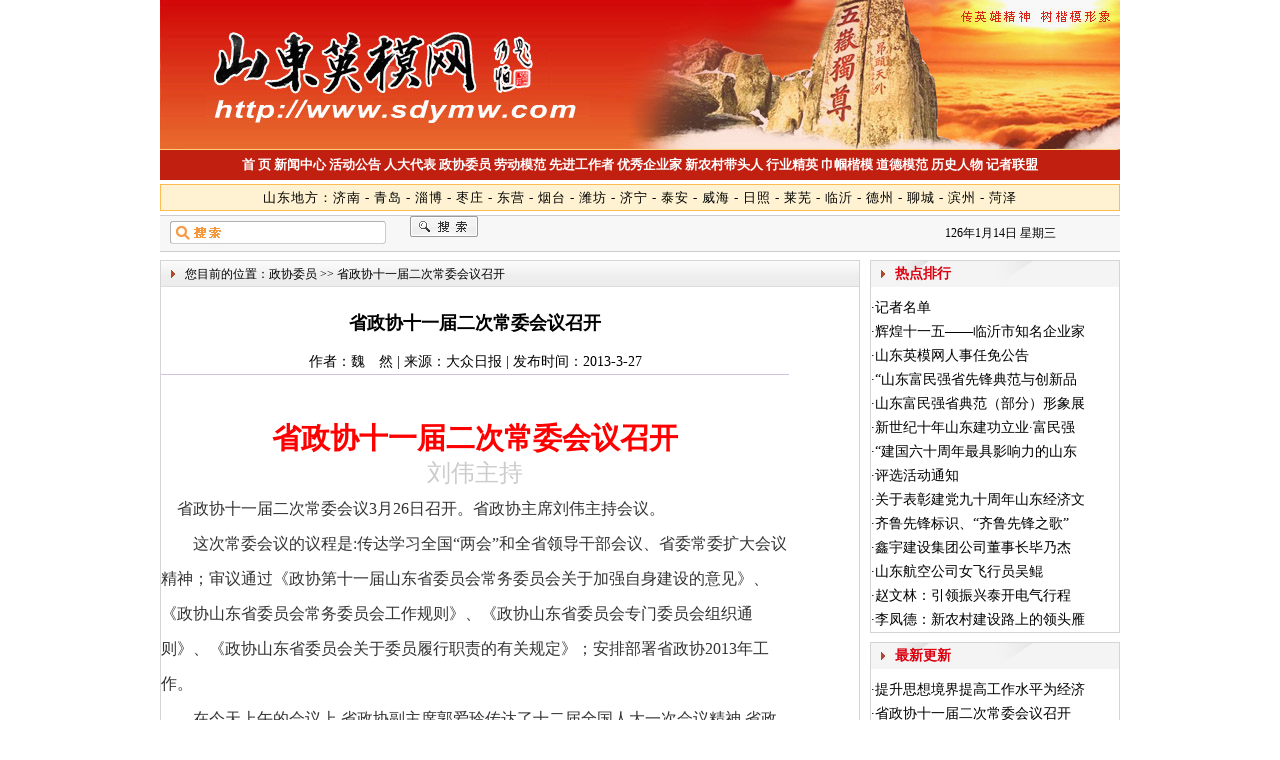

--- FILE ---
content_type: text/html
request_url: http://sdymw.com/zhengxie/1780.htm
body_size: 6350
content:
<!DOCTYPE HTML PUBLIC "-//W3C//DTD HTML 4.01 Transitional//EN"
"http://www.w3.org/TR/html4/loose.dtd">
<html>
<head>
<meta http-equiv="Content-Type" content="text/html; charset=gb2312" />
<title>省政协十一届二次常委会议召开_山东英模网</title>
<style type="text/css">
body {margin:0px;text-align:left;font-size:12px;}
*{padding:0px;margin:0px;}
* li{list-style:none;}
H1{font-size:18px;margin-top:15px;margin-bottom:15px;text-align:center;color:#000000;}
.pic td{ text-align:center; background:#E8E9E9; }
A:link {font-family:"宋体";text-decoration: none;color: #000000;}
A:visited {font-family:"宋体";text-decoration:none;color:#000000;}
A:hover {font-family:"宋体";text-decoration:underline;color:red;}
.font12 {FONT-FAMILY: "宋体";FONT-SIZE: 12px;LINE-HEIGHT: 20px;color: #000000;}
.font14 {FONT-FAMILY: "宋体"; FONT-SIZE: 14px;LINE-HEIGHT: 24px}
.font14_white {FONT-FAMILY: "宋体";FONT-SIZE: 14px;LINE-HEIGHT: 27px;color: #ffffff;}
.font14_white A:link {font-family:"宋体";text-decoration: none;color: #ffffff;}
.font14_white A:visited {font-family:"宋体";text-decoration:none;color:#ffffff;}
.font14_white A:hover {font-family:"宋体";text-decoration:underline;color:#ffffff;}
.font14_white A:active {font-family:"宋体";text-decoration:underline;color:#ffffff;}
#daohang a{font-family:"宋体";text-decoration: none;color: #ffffff;}
#daohang a:hover{color:#F9E503;text-decoration:underline;}
.sj{border:1px solid #FDBC51;height:25px;line-height:25px;font-size:13px;Letter-spacing:1px;background:#FFF2D2;margin-top:4px;margin-bottom:4px;}
.soso{border-top:1px solid #CCCCCC;border-bottom:1px solid #CCCCCC;height:35px;background:#F7F7F7;margin-bottom:8px;}
.so1{width:760px;float:left;margin-left:10px;text-align:left;}
.so2{width:140px;float:left;line-height:35px;}
.w{background:url(../images/so.gif);width:160px;height:23px;border:0;line-height:22px;padding-left:56px;margin-top:5px;}
.bot{background:url(../images/so_bt.gif);width:68px;height:21px;border:0;}
.channle_dot{MARGIN-RIGHT: 10px;MARGIN-LEFT: 10px; }
.Pic_border{border:1px solid #000000;margin:10px;}
.14pt01{text-align:left;}
.tp img{max-width:600px;
            height:auto;
            padding: 3px;
            zoom:expression( function(element) {
                var defaultWidth = 600;
                if (element.width>defaultWidth) {
                    var oldWidth = element.width;
                    element.width = defaultWidth;
                    element.height = element.height*(defaultWidth/oldWidth);
                }
                element.style.zoom = '1';
              }(this)
            );
} 
.fousAd{ height:410px;overflow:hidden;background-color:#cdcdcd;position:relative;z-index:8}
.fadimg{ width:310px;height:414px;overflow:hidden}
.fadfbg{ width:270px;height:62px;display:block;background-color:#000;filter:alpha(opacity=50);-moz-opacity:0.5;opacity: 0.5;position:absolute;left:0;bottom:4px;}
.fadinfo{ width:200px;height:62px;position:absolute;left:8px;bottom:0;text-align:left;}
.fadinfo div{color:#fdeb9a;line-height:16px}
.fadinfo div h2{font-size:18px;line-height:25px!important;}
.fadinfo div h2 a,.fadinfo div h2 a:visited{ color:#fff;}
.fadthumb{ width:105px;height:109px;background:url('../images/bg_fadtm.gif') no-repeat 0 -109px;position:absolute;z-index:9;right:0;bottom:0}
.fadthumb b{display:block;position:absolute;clear:#fff;text-indent:-9999em;}
.fadthumb b.fb1{width:43px;height:43px;right:0;top:0;cursor:pointer;}
.fadthumb b.fb2{width:60px;height:17px;right:0;top:43px;cursor:pointer;}
.fadthumb b.fb3{width:65px;height:16px;right:11px;top:60px;cursor:pointer;}
.fadthumb b.fb4{width:66px;height:17px;right:27px;top:76px;cursor:pointer;}
.fadthumb b.fb5{width:61px;height:16px;right:44px;top:93px;cursor:pointer;}
.link{border:1px solid #FCBC52;border-top:0;padding:5px;line-height:160%;text-align:left;}
</style>
<script language='JavaScript' type='text/JavaScript' src="../hit.asp?id=1780"></script>
</head>
<body>
<div align=center>
<div style="width:960px;margin:0 auto;background:#FFFFFF;text-align:center;">
<table width="960" border="0" align="center" cellpadding="0" cellspacing="0">
 <tr>
 <td height=150 background="../images/top.jpg" align=left><object classid="clsid:D27CDB6E-AE6D-11CF-96B8-444553540000" id="obj1" codebase="http://download.macromedia.com/pub/shockwave/cabs/flash/swflash.cab#version=6,0,40,0" border="0" width="461" height="149" style="margin: 0" align="left">
 <param name="movie" value="../top.swf"><param name="quality" value="High"><param name="scale" value="ExactFit"><embed src="top.swf" pluginspage="http://www.macromedia.com/go/getflashplayer" type="application/x-shockwave-flash" name="obj1" width="461" height="149" quality="High" scale="ExactFit"></object></td>
 </tr>
 <tr>
 <td bgcolor=#C11F10 height=30 style="font-size:13px;color:#ffffff;" id=daohang><b><a href=/>首 页</a> <a href=/news/>新闻中心</a> <a href=/gonggao/>活动公告</a> <a href=/renda/>人大代表</a> <a href=/zhengxie/>政协委员</a> <a href=/laomo/>劳动模范</a> <a href=/xianjin/>先进工作者</a> <a href=/qiyejia/>优秀企业家</a> <a href=/daitouren/>新农村带头人</a> <a href=/jingying/>行业精英</a> <a href=/kaimo/>巾帼楷模</a> <a href=/mofan/>道德模范</a> <a href=/renwu/>历史人物</a> <a href=/jizhe/>记者联盟</a></b></td>
 </tr>
 <tr>
 <td><div class=sj>山东地方：<a href=/jinan/>济南</a> - <a href=/qingdao/>青岛</a> - <a href=/zibo/>淄博</a> - <a href=/zaozhuang/>枣庄</a> - <a href=/dongying/>东营</a> - <a href=/yantai/>烟台</a> - <a href=/weifang/>潍坊</a> - <a href=/jining/>济宁</a> - <a href=/taian/>泰安</a> - <a href=/weihai/>威海</a> - <a href=/rizhao/>日照</a> - <a href=/laiwu/>莱芜</a> - <a href=/linyi/>临沂</a> - <a href=/dezhou/>德州</a> - <a href=/liaocheng/>聊城</a> - <a href=/binzhou/>滨州</a> - <a href=/heze/>菏泽</a></div>
 <div class=soso><div class=so1><form name="frm_head" id="frm_head" action="/so/" method="GET" target="_blank"><input class="w" style="COLOR: #424242;" name="w">　　<input type="submit" class="bot" value="" style="cursor:pointer;"/></form></div>
 <div class=so2><script language=javascript>
today=new Date();
function initArray(){
this.length=initArray.arguments.length
for(var i=0;i<this.length;i++)
this[i+1]=initArray.arguments[i] }
var d=new initArray(
" 星期日",
" 星期一",
" 星期二",
" 星期三",
" 星期四",
" 星期五",
" 星期六");
document.write(
"",
today.getYear(),"年",
today.getMonth()+1,"月",
today.getDate(),"日",
d[today.getDay()+1],
"" ); 
</script> <span id="Clock" align="center"></span></div></div>
 </td>
 </tr>
</table>
</div>
<div style="width:960px;margin:0 auto;margin-bottom:10px;">
<div style="width:700px;float:left;"><table width="700" height="250" border="0" cellpadding="1" cellspacing="1" bgcolor="#D5D5D5">
 <tr>
 <td valign="top" bgcolor="#FFFFFF"><table width="100%" height="26" border="0" cellpadding="0" cellspacing="0" class="font12">
 <tr>
 <td background="../images/2009_bt13.jpg" align=left><img src="../images/2009_sj.jpg" width="4" height="8" class="channle_dot">您目前的位置：<a href=/zhengxie/>政协委员</a> >> 省政协十一届二次常委会议召开</td>
 </tr>
 </table>
 <table width="100%" height="9" border="0" cellpadding="0" cellspacing="0">
 <tr>
 <td></td>
 </tr>
 </table>
 <table width="90%" border="0" align="center" cellpadding="0" cellspacing="0" class="font14">
 <tr>
 <td class="14pt01" align=center><p><h1>省政协十一届二次常委会议召开</h1></p>
 作者：魏　然 | 来源：大众日报 | 发布时间：2013-3-27
  <hr color="#D1C1DD" size="1"><br>
  <div style="font-size:14px;line-height:160%;text-align:left;" class=tp>
    <P><br><DIV class=Section0 style="LAYOUT-GRID:  15.6pt none">
<P class=p0 style="MARGIN-TOP: 0pt; MARGIN-BOTTOM: 0pt; LINE-HEIGHT: 250%; TEXT-ALIGN: center"><SPAN style="FONT-WEIGHT: bold; FONT-SIZE: 22pt; COLOR: rgb(255,0,0); FONT-FAMILY: '宋体'; mso-spacerun: 'yes'">省政协十一届二次常委会议召开</SPAN><SPAN style="FONT-WEIGHT: normal; FONT-SIZE: 18pt; COLOR: rgb(255,0,0); FONT-FAMILY: '宋体'; mso-spacerun: 'yes'"><?xml:namespace prefix = o ns = "urn:schemas-microsoft-com:office:office" /><o:p></o:p></SPAN></P>
<P class=p0 style="MARGIN-TOP: 0pt; MARGIN-BOTTOM: 0pt; LINE-HEIGHT: 250%; TEXT-ALIGN: center"><SPAN style="FONT-WEIGHT: normal; FONT-SIZE: 18pt; COLOR: rgb(204,204,204); FONT-FAMILY: '宋体'; mso-spacerun: 'yes'">刘伟主持</SPAN><SPAN style="FONT-WEIGHT: normal; FONT-SIZE: 18pt; COLOR: rgb(204,204,204); FONT-FAMILY: '宋体'; mso-spacerun: 'yes'"><o:p></o:p></SPAN></P>
<P class=p0 style="MARGIN-TOP: 0pt; MARGIN-BOTTOM: 0pt; LINE-HEIGHT: 250%; TEXT-ALIGN: left"><SPAN style="FONT-SIZE: 12pt; COLOR: rgb(51,51,51); FONT-FAMILY: '宋体'; mso-spacerun: 'yes'">&nbsp;&nbsp;&nbsp;&nbsp;</SPAN><SPAN style="FONT-SIZE: 12pt; COLOR: rgb(51,51,51); FONT-FAMILY: '宋体'; mso-spacerun: 'yes'">省政协十一届二次常委会议3月26日召开。省政协主席刘伟主持会议。</SPAN><SPAN style="FONT-SIZE: 12pt; COLOR: rgb(51,51,51); FONT-FAMILY: '宋体'; mso-spacerun: 'yes'"><BR></SPAN><SPAN style="FONT-SIZE: 12pt; COLOR: rgb(51,51,51); FONT-FAMILY: '宋体'; mso-spacerun: 'yes'">　　这次常委会议的议程是:传达学习全国“两会”和全省领导干部会议、省委常委扩大会议精神；审议通过《政协第十一届山东省委员会常务委员会关于加强自身建设的意见》、《政协山东省委员会常务委员会工作规则》、《政协山东省委员会专门委员会组织通则》、《政协山东省委员会关于委员履行职责的有关规定》；安排部署省政协2013年工作。</SPAN><SPAN style="FONT-SIZE: 12pt; COLOR: rgb(51,51,51); FONT-FAMILY: '宋体'; mso-spacerun: 'yes'"><BR></SPAN><SPAN style="FONT-SIZE: 12pt; COLOR: rgb(51,51,51); FONT-FAMILY: '宋体'; mso-spacerun: 'yes'">　　在今天上午的会议上,省政协副主席郭爱玲传达了十二届全国人大一次会议精神,省政协副主席栗甲传达了全国政协十二届一次会议精神。</SPAN><SPAN style="FONT-SIZE: 12pt; COLOR: rgb(51,51,51); FONT-FAMILY: '宋体'; mso-spacerun: 'yes'"><BR></SPAN><SPAN style="FONT-SIZE: 12pt; COLOR: rgb(51,51,51); FONT-FAMILY: '宋体'; mso-spacerun: 'yes'">　　省政协副主席焉荣竹、张传林、王新陆、王乃静、陈光、许立全、孙继业,秘书长张心骥出席会议。</SPAN><SPAN style="FONT-SIZE: 12pt; COLOR: rgb(51,51,51); FONT-FAMILY: '宋体'; mso-spacerun: 'yes'">(转载于大众日报2013-3-27第1版)</SPAN><SPAN style="FONT-SIZE: 12pt; COLOR: rgb(51,51,51); FONT-FAMILY: '宋体'; mso-spacerun: 'yes'"><BR></SPAN><SPAN style="FONT-SIZE: 12pt; COLOR: rgb(51,51,51); FONT-FAMILY: '宋体'; mso-spacerun: 'yes'"><o:p></o:p></SPAN></P>
<P class=p0 style="MARGIN-TOP: 0pt; MARGIN-BOTTOM: 0pt; LINE-HEIGHT: 250%; TEXT-ALIGN: left"><SPAN style="FONT-SIZE: 12pt; FONT-FAMILY: '宋体'; mso-spacerun: 'yes'"><o:p></o:p></SPAN></P></DIV><!--EndFragment--></P>
  </div>
  <div style="text-align:right; font-size:14px; margin:20px 20px;">
    责任编辑：山东英模网</div></td>
 </tr>
 </table></td>
 </tr>
 </table>
</div>
<div style="width:250px;float:right;">
<table width="100%" height="250" border="0" cellpadding="1" cellspacing="1" bgcolor="#D5D5D5">
 <tr>
 <td valign="top" bgcolor="#FFFFFF"><table width="100%" height="26" border="0" cellpadding="0" cellspacing="0" class="font14">
 <tr>
 <td width="162" background="../images/2009_bt12.jpg" align=left><span class="14pt01"> 
	<img src="../images/2009_sj.jpg" width="4" height="8" class="channle_dot"><span style="color:#DB0010"><strong>热点排行</strong></span></span></td>
 <td bgcolor="#F4F4F4">　</td>
 </tr>
 </table>
 <table width="100%" height="9" border="0" cellpadding="0" cellspacing="0">
 <tr>
 <td></td>
 </tr>
 </table>
 <table width="95%" border="0" align="center" cellpadding="0" cellspacing="0" class="font14">
 <tr>
 <td align=left>·<a href="/jizhe/764.htm" target="_blank">记者名单</a><br>·<a href="/news/734.htm" target="_blank">辉煌十一五——临沂市知名企业家</a><br>·<a href="/gonggao/617.htm" target="_blank">山东英模网人事任免公告</a><br>·<a href="/news/1373.htm" target="_blank">“山东富民强省先锋典范与创新品</a><br>·<a href="/news/593.htm" target="_blank">山东富民强省典范（部分）形象展</a><br>·<a href="/news/326.htm" target="_blank">新世纪十年山东建功立业·富民强</a><br>·<a href="/gonggao/68.htm" target="_blank">“建国六十周年最具影响力的山东</a><br>·<a href="/gonggao/184.htm" target="_blank">评选活动通知         </a><br>·<a href="/news/1536.htm" target="_blank">关于表彰建党九十周年山东经济文</a><br>·<a href="/gonggao/732.htm" target="_blank">齐鲁先锋标识、“齐鲁先锋之歌”</a><br>·<a href="/jingying/1269.htm" target="_blank">鑫宇建设集团公司董事长毕乃杰</a><br>·<a href="/xianjin/1366.htm" target="_blank">山东航空公司女飞行员吴鲲</a><br>·<a href="/laomo/123.htm" target="_blank">赵文林：引领振兴泰开电气行程</a><br>·<a href="/daitouren/77.htm" target="_blank">李凤德：新农村建设路上的领头雁</a><br></td>
 </tr>
 </table></td>
 </tr>
 </table>
 <table width="100%" height="9" border="0" cellpadding="0" cellspacing="0">
 <tr>
 <td></td>
 </tr>
 </table>
 <table width="100%" height="250" border="0" cellpadding="1" cellspacing="1" bgcolor="#D5D5D5">
 <tr>
 <td valign="top" bgcolor="#FFFFFF"><table width="100%" height="26" border="0" cellpadding="0" cellspacing="0" class="font14">
 <tr>
 <td width="162" background="../images/2009_bt12.jpg" align=left><span class="14pt01"> 
	<img src="../images/2009_sj.jpg" width="4" height="8" class="channle_dot"><span style="color:#DB0010"><strong>最新更新</strong></span></span></td>
 <td bgcolor="#F4F4F4">　</td>
 </tr>
 </table>
 <table width="100%" height="9" border="0" cellpadding="0" cellspacing="0">
 <tr>
 <td></td>
 </tr>
 </table>
 <table width="95%" border="0" align="center" cellpadding="0" cellspacing="0" class="font14">
 <tr>
 <td align=left>·<a href="/zhengxie/1781.htm" target="_blank">提升思想境界提高工作水平为经济</a><br>·<a href="/zhengxie/1780.htm" target="_blank">省政协十一届二次常委会议召开</a><br>·<a href="/news/1779.htm" target="_blank">“最美司机”宋洋:瞬间定格为永</a><br>·<a href="/daitouren/1778.htm" target="_blank">“真想留他连干三年”</a><br>·<a href="/news/1777.htm" target="_blank">“天下第一泉”景区挂牌,票价7</a><br>·<a href="/news/1776.htm" target="_blank">薛炳禄成功捐献造血干细胞</a><br>·<a href="/news/1775.htm" target="_blank">岚山公路局袁玉彬当选山东好人</a><br>·<a href="/zhengxie/1774.htm" target="_blank">省政协召开主席会议传达学习全国</a><br>·<a href="/news/1773.htm" target="_blank">济南1427万元重奖城市综合管</a><br>·<a href="/mofan/1772.htm" target="_blank">“最美司机”感动一座城</a><br>·<a href="/mofan/1771.htm" target="_blank">感受道德力量　传承山东精神</a><br>·<a href="/news/1770.htm" target="_blank">英国公司送匾谢公安</a><br>·<a href="/news/1769.htm" target="_blank">济南年度“十佳优秀规划设计”出</a><br>·<a href="/gonggao/1768.htm" target="_blank">山东英模网招聘</a><br></td>
 </tr>
 </table></td>
 </tr>
 </table>
</div>
</div>
<div style="width:960px;margin:0 auto;margin-top:10px;">
<table border="0" width="960" cellspacing="0" cellpadding="0">
 <tr>
	<td height=5 bgcolor="#DD0514"></td>
 </tr>
 <tr>
	<td width="960" colspan="2" height=120 style="line-height:160%;">Copyright 2010-2020 SDynw.com All Rights Reserved. <br>主办：山东英模网编辑部 
	技术支持：中国环保联盟<br> 山东英模网 版权所有 鲁ICP备08018123号 <br>Email：sdgrbczh@163.com<br><script src="http://s9.cnzz.com/stat.php?id=2161341&web_id=2161341" language="JavaScript"></script></td>
 </tr>
</table>
</div>
</div>
</body>
</html>